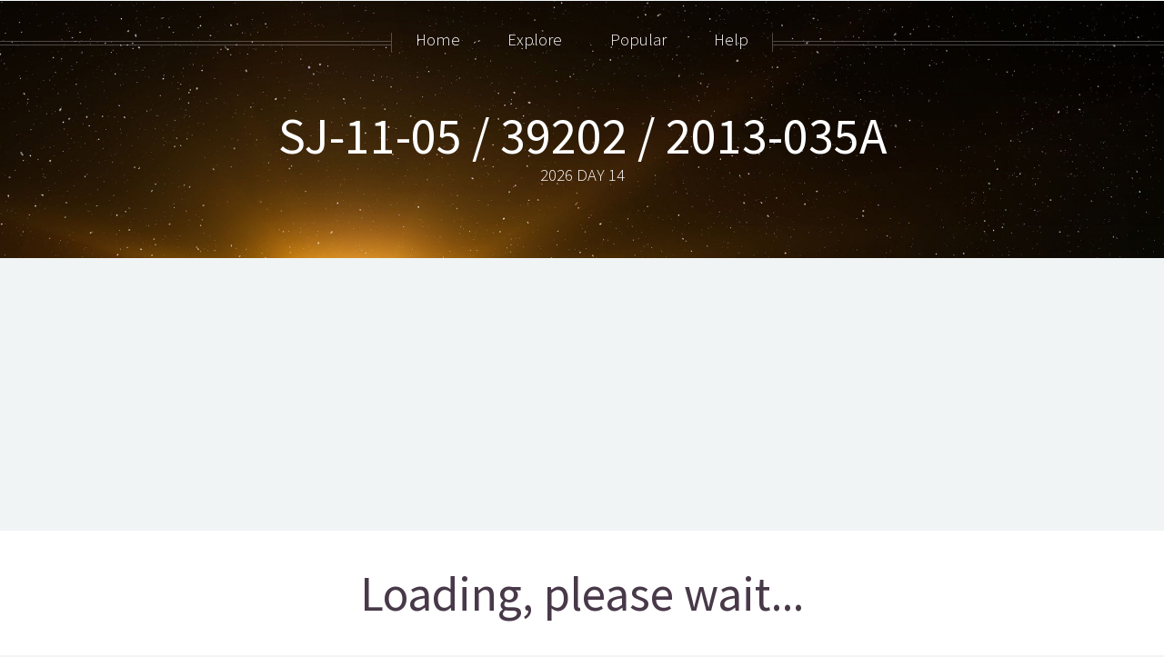

--- FILE ---
content_type: text/html; charset=UTF-8
request_url: https://orbit.ing-now.com/satellite/39202/2013-035a/sj-11-05/
body_size: 2755
content:
<!DOCTYPE HTML><html lang="en"><head><link href="/cdn/fonts/sourcesanspro.css" rel="stylesheet" type="text/css" /><link href="/cdn/lib/css/font-awesome-5.14.0/css/all.min.css" rel="stylesheet" type="text/css" /><link href="/cdn/lib/css/font-awesome-5.14.0/css/v4-shims.min.css"rel="stylesheet" type="text/css" /><link rel="stylesheet" href="/include/frontend/template/Helios/css/extra.css?1.25.004" media="all"><!--[if lte IE 8]><script src="js/html5shiv.js"></script><![endif]--> <script src="/cdn/lib/js/jquery/1.12.4/jquery.min.js"></script> <script src="/include/frontend/template/Helios/js/jquery.dropotron.min.js"></script> <script src="/include/frontend/template/Helios/js/skel.min.js"></script> <script src="/include/frontend/template/Helios/js/skel-panels.min.js"></script> <script src="/include/frontend/template/Helios/js/init.js"></script> <script src="/cdn/lib/js/crypto-js/3.1.9-1/crypto-js.js"></script> <noscript><link rel="stylesheet" href="/include/frontend/template/Helios/css/skel-noscript.css" /><link rel="stylesheet" href="/include/frontend/template/Helios/css/style.css" /><link rel="stylesheet" href="/include/frontend/template/Helios/css/style-desktop.css" /><link rel="stylesheet" href="/include/frontend/template/Helios/css/style-noscript.css" /> </noscript> <!--[if lte IE 8]><link rel="stylesheet" href="/include/frontend/template/Helios/css/ie8.css" /><![endif]--> <script>function DOMContentLoaded(){window.googlefc=window.googlefc||{},window.googlefc.callbackQueue=window.googlefc.callbackQueue||[],window.googlefc.callbackQueue.push({CONSENT_DATA_READY:()=>__tcfapi("addEventListener",2,((e,t)=>{!function(e,t,n,o,a){e[o]=e[o]||[],e[o].push({"gtm.start":(new Date).getTime(),event:"gtm.js"});var c=t.getElementsByTagName(n)[0],d=t.createElement(n);d.async=!0,d.src="https://www.googletagmanager.com/gtm.js?id=GTM-W4K8ZVS",c.parentNode.insertBefore(d,c)}(window,document,"script","dataLayer"),console.info("User consent granted.")}))})}document.addEventListener("DOMContentLoaded",DOMContentLoaded());</script> <title>SJ-11-05 / 39202 / 2013-035A - Satellite Orbit Data</title><meta http-equiv="content-type" content="text/html; charset=utf-8" /><meta name="description" content="Satellite tracking data and orbit information for  SJ-11-05 / 39202 / 2013-035A" /><meta name="keywords" content="tle, satellite tracking, orbit data, orbit decaySJ-11-05" /><meta name="twitter:card" content="summary_large_image"><meta name="twitter:site" content="@orbitingnow"><meta name="twitter:title" content="SJ-11-05"><meta name="twitter:image" content="https://orbit.ing-now.com/graph/39202/?utm_source=20260114"><meta name="twitter:description" content="SJ-11-05 / 39202 / 2013-035A"><meta property="og:title" content="SJ-11-05 / 39202 / 2013-035A"/><meta property="og:site_name" content="orbit.ing-now.com"/><meta property="og:type" content="website"/><meta property="og:description" content="Satellite tracking data and orbit information for  SJ-11-05 / 39202 / 2013-035A" /><meta property="og:image" content="https://orbit.ing-now.com/graph/39202/?utm_source=20260114"><link rel="stylesheet" type="text/css" href="/cdn/lib/datatables/built/css/dataTables.dataTables.min.css"/><link rel="stylesheet" href="/include/frontend/lib/plugin/charts/highslide/highslide.css"> <script>var app={debug:!1,refreshinterval:6e4,objectsatid:39202,objectcosparid:"2013-035A"}; 		window.setTimeout(function(){location.reload(true);}, 300000);</script> </head><body class="no-sidebar"><div id="header"><div class="inner"> <header><h1> <a href="#satellite-data" id="logo">SJ-11-05 / 39202 / 2013-035A</a></h1><p class="center">2026 DAY 14</p> </header></div> <nav id="nav"><ul><li><a href="/">Home</a></li><li><span>Explore</span><ul><li><a href="/moon/">MOON - Lunar Explorer</a></li><li><a href="/solar-system/">Solar System Explorer</a></li><li><a href="/starlink/">STARLINK</a></li><li><a href="/oneweb/">ONEWEB</a></li><li><a href="/geosynchronous-orbit/">Geosynchronous</a></li><li><a href="/geostationary-orbit/">Geostationary</a></li><li><a href="/low-earth-orbit/">Low Earth Orbit</a></li><li><a href="/medium-earth-orbit/">Medium Earth Orbit</a></li><li><a href="/reentry/">Reentry</a></li><li><a href="/orbital-decay/">Orbital Decay</a></li><li><a rel="nofollow" href="/random/satellite/">Random Satellite</a></li><li><a href="/new/">New</a></li></ul></li><li><span>Popular</span><ul><li><a href="/satellite/25544/1998-067a/iss/">ISS</a></li><li><a href="/satellite/48275/2021-035B/CZ-5B/">Chinese Long March Booster</a></li><li><a href="/starlink/">Starlink</a></li><li><a href="/moon/">MOON - Lunar Explorer</a></li><li><a href="/solar-system/">Solar System Explorer</a></li></ul></li><li><span>Help</span><ul><li><a href="/what-is-an-orbit/">What is an orbit?</a></li><li><a href="/about-this-data/">How is this data calculated?</a></li><li><a href="/about/">About this site</a></li></ul></li></ul> </nav></div><div class="wrapper style1"><div class="container"><article typeof="dcat:Dataset"><header><h2 id="satellite-info" class="center">Loading, please wait...</h2><div id="satellite-tle-header" class="byline center">&nbsp;</div><div id="satellite-tle" class="byline center"></div> </header><div class="row"><div id="satellite-gauge1" class="gauge"></div><div id="satellite-gauge2" class="gauge"></div></div><div class="row"><div id="map-canvas-wrapper" class="divcenterwrapper"><div class="divcenter" style="width:90%;"><div id="map-canvas" style="width:100%; height:250px;"></div></div></div></div><div class="row"><div id="groundtracker" style="width:90%; height:600px; margin: 0 auto;"></div></div><div class="row" id="satellite-ucsdata" property="dc:description">&nbsp;</div><div class="row"><div id="satellite-graph1" class="graph"><i class="fas fa-cog fa-spin fa-2x"></i></div><div id="satellite-graph2" class="graph"><i class="fas fa-cog fa-spin fa-2x"></i></div><div id="satellite-data"><i class="fas fa-cog fa-spin fa-2x"></i></div></div></article><p> <a href="https://x.com/share?ref_src=twsrc%5Etfw" class="twitter-share-button" data-size="large" data-via="orbitingnow" data-hashtags="satellitedata" data-show-count="false">Tweet</a><script async src="https://platform.twitter.com/widgets.js" charset="utf-8"></script> </p></div></div> <script type="application/ld+json">{ 			  "@context":"https://schema.org/", 			  "@type":"Dataset", 			  "name":"SJ-11-05 / 39202", 			  "description":"Realtime Earth Satellite object tracking and orbit data for SJ-11-05. NORAD Identifier: 39202.", 			  "keywords":[ 			     "SATELLITE TRACKING ORBIT DATA > SJ-11-05 > 39202" 			  ], 			  "license" : "https://creativecommons.org/licenses/by/2.0/", 			  "creator":{ 			     "@type":"Organization", 			     "url": "https://orbit.ing-now.com/", 			     "name":"Orbiting Now" 			 }, 			 "temporalCoverage":"2026-01-14T04:55:11Z" 			}</script>  <script src="/cdn/lib/js/justgage/1.7.0/raphael.2.3.0.min.js"></script> <script src="/cdn/lib/js/justgage/1.7.0/justgage.min.js"></script>  <script src="/assets/Application_Graphing-bundled-js-1.25.004.js" defer></script>  <script src="/cdn/lib/datatables/built/js/dataTables.min.js"></script>  <script src="/include/frontend/lib/js/Application_Main-min.js?1.25.004"></script> <script src="/assets/Application_Satellite-bundled-js-1.25.004.js" defer></script>  <script src="/cdn/lib/css/font-awesome-5.14.0/js/all.min.js"></script> <script src="/cdn/lib/css/font-awesome-5.14.0/js/v4-shims.min.js"></script> <div id="footer"><div class="container"><div class="row"><div class="12u"> <section class="contact"> <header><h5>&nbsp;</h5> </header><ul class="icons"><li> <a href="https://www.twitter.com/orbitingnow"><span><i class="fab fa-twitter"></i></span></a></li></ul> </section><div class="copyright"><ul class="menu"><li>&copy;&nbsp;2026&nbsp;orbit.ing-now.com</li><li><a href="/about">About</a></li><li><a href="/privacy">Privacy</a></li><li><a href="/events">Events</a></li><li>1.25.004 @FRANKENSTEIN</li><li><a target="_blank" href="/sitemap.xml"><i class="fa fa-sitemap"></i></a></li></ul></div></div></div></div></div>  <script src="https://pagead2.googlesyndication.com/pagead/js/adsbygoogle.js?client=ca-pub-3555243268671753" data-overlays="bottom" crossorigin="anonymous"></script>  <noscript><iframe src="https://www.googletagmanager.com/ns.html?id=GTM-W4K8ZVS" height="0" width="0" style="display:none;visibility:hidden"></iframe></noscript></body></html>
<!-- frontend_satellite-notloggedin NOT CACHED -->

--- FILE ---
content_type: text/html; charset=utf-8
request_url: https://www.google.com/recaptcha/api2/aframe
body_size: 269
content:
<!DOCTYPE HTML><html><head><meta http-equiv="content-type" content="text/html; charset=UTF-8"></head><body><script nonce="RM1KVGOzeY_P-_VNh23MVw">/** Anti-fraud and anti-abuse applications only. See google.com/recaptcha */ try{var clients={'sodar':'https://pagead2.googlesyndication.com/pagead/sodar?'};window.addEventListener("message",function(a){try{if(a.source===window.parent){var b=JSON.parse(a.data);var c=clients[b['id']];if(c){var d=document.createElement('img');d.src=c+b['params']+'&rc='+(localStorage.getItem("rc::a")?sessionStorage.getItem("rc::b"):"");window.document.body.appendChild(d);sessionStorage.setItem("rc::e",parseInt(sessionStorage.getItem("rc::e")||0)+1);localStorage.setItem("rc::h",'1768366515394');}}}catch(b){}});window.parent.postMessage("_grecaptcha_ready", "*");}catch(b){}</script></body></html>